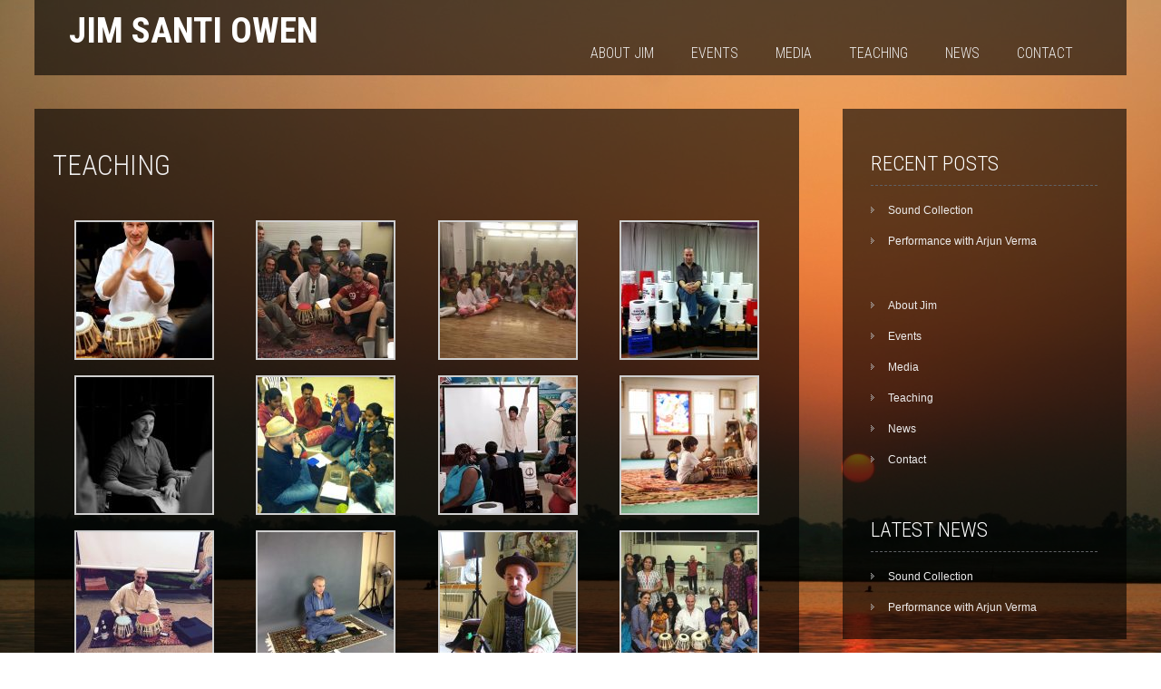

--- FILE ---
content_type: text/html; charset=UTF-8
request_url: http://www.jimsantiowen.com/teaching-2/
body_size: 38713
content:
<!DOCTYPE html>
<html lang="en-US" class="strip_template">
<head>
<meta charset="UTF-8">
<link rel="profile" href="http://gmpg.org/xfn/11">
<link rel="pingback" href="http://www.jimsantiowen.com/xmlrpc.php">
<title>Teaching &#8211; Jim Santi Owen</title>
<meta name='robots' content='max-image-preview:large' />
	<style>img:is([sizes="auto" i], [sizes^="auto," i]) { contain-intrinsic-size: 3000px 1500px }</style>
	<link rel='dns-prefetch' href='//ajax.googleapis.com' />
<link rel='dns-prefetch' href='//fonts.googleapis.com' />
<link rel="alternate" type="application/rss+xml" title="Jim Santi Owen &raquo; Feed" href="http://www.jimsantiowen.com/feed/" />
<link rel="alternate" type="application/rss+xml" title="Jim Santi Owen &raquo; Comments Feed" href="http://www.jimsantiowen.com/comments/feed/" />
<script type="text/javascript">
/* <![CDATA[ */
window._wpemojiSettings = {"baseUrl":"https:\/\/s.w.org\/images\/core\/emoji\/16.0.1\/72x72\/","ext":".png","svgUrl":"https:\/\/s.w.org\/images\/core\/emoji\/16.0.1\/svg\/","svgExt":".svg","source":{"concatemoji":"http:\/\/www.jimsantiowen.com\/wp-includes\/js\/wp-emoji-release.min.js?ver=6.8.3"}};
/*! This file is auto-generated */
!function(s,n){var o,i,e;function c(e){try{var t={supportTests:e,timestamp:(new Date).valueOf()};sessionStorage.setItem(o,JSON.stringify(t))}catch(e){}}function p(e,t,n){e.clearRect(0,0,e.canvas.width,e.canvas.height),e.fillText(t,0,0);var t=new Uint32Array(e.getImageData(0,0,e.canvas.width,e.canvas.height).data),a=(e.clearRect(0,0,e.canvas.width,e.canvas.height),e.fillText(n,0,0),new Uint32Array(e.getImageData(0,0,e.canvas.width,e.canvas.height).data));return t.every(function(e,t){return e===a[t]})}function u(e,t){e.clearRect(0,0,e.canvas.width,e.canvas.height),e.fillText(t,0,0);for(var n=e.getImageData(16,16,1,1),a=0;a<n.data.length;a++)if(0!==n.data[a])return!1;return!0}function f(e,t,n,a){switch(t){case"flag":return n(e,"\ud83c\udff3\ufe0f\u200d\u26a7\ufe0f","\ud83c\udff3\ufe0f\u200b\u26a7\ufe0f")?!1:!n(e,"\ud83c\udde8\ud83c\uddf6","\ud83c\udde8\u200b\ud83c\uddf6")&&!n(e,"\ud83c\udff4\udb40\udc67\udb40\udc62\udb40\udc65\udb40\udc6e\udb40\udc67\udb40\udc7f","\ud83c\udff4\u200b\udb40\udc67\u200b\udb40\udc62\u200b\udb40\udc65\u200b\udb40\udc6e\u200b\udb40\udc67\u200b\udb40\udc7f");case"emoji":return!a(e,"\ud83e\udedf")}return!1}function g(e,t,n,a){var r="undefined"!=typeof WorkerGlobalScope&&self instanceof WorkerGlobalScope?new OffscreenCanvas(300,150):s.createElement("canvas"),o=r.getContext("2d",{willReadFrequently:!0}),i=(o.textBaseline="top",o.font="600 32px Arial",{});return e.forEach(function(e){i[e]=t(o,e,n,a)}),i}function t(e){var t=s.createElement("script");t.src=e,t.defer=!0,s.head.appendChild(t)}"undefined"!=typeof Promise&&(o="wpEmojiSettingsSupports",i=["flag","emoji"],n.supports={everything:!0,everythingExceptFlag:!0},e=new Promise(function(e){s.addEventListener("DOMContentLoaded",e,{once:!0})}),new Promise(function(t){var n=function(){try{var e=JSON.parse(sessionStorage.getItem(o));if("object"==typeof e&&"number"==typeof e.timestamp&&(new Date).valueOf()<e.timestamp+604800&&"object"==typeof e.supportTests)return e.supportTests}catch(e){}return null}();if(!n){if("undefined"!=typeof Worker&&"undefined"!=typeof OffscreenCanvas&&"undefined"!=typeof URL&&URL.createObjectURL&&"undefined"!=typeof Blob)try{var e="postMessage("+g.toString()+"("+[JSON.stringify(i),f.toString(),p.toString(),u.toString()].join(",")+"));",a=new Blob([e],{type:"text/javascript"}),r=new Worker(URL.createObjectURL(a),{name:"wpTestEmojiSupports"});return void(r.onmessage=function(e){c(n=e.data),r.terminate(),t(n)})}catch(e){}c(n=g(i,f,p,u))}t(n)}).then(function(e){for(var t in e)n.supports[t]=e[t],n.supports.everything=n.supports.everything&&n.supports[t],"flag"!==t&&(n.supports.everythingExceptFlag=n.supports.everythingExceptFlag&&n.supports[t]);n.supports.everythingExceptFlag=n.supports.everythingExceptFlag&&!n.supports.flag,n.DOMReady=!1,n.readyCallback=function(){n.DOMReady=!0}}).then(function(){return e}).then(function(){var e;n.supports.everything||(n.readyCallback(),(e=n.source||{}).concatemoji?t(e.concatemoji):e.wpemoji&&e.twemoji&&(t(e.twemoji),t(e.wpemoji)))}))}((window,document),window._wpemojiSettings);
/* ]]> */
</script>
<style id='wp-emoji-styles-inline-css' type='text/css'>

	img.wp-smiley, img.emoji {
		display: inline !important;
		border: none !important;
		box-shadow: none !important;
		height: 1em !important;
		width: 1em !important;
		margin: 0 0.07em !important;
		vertical-align: -0.1em !important;
		background: none !important;
		padding: 0 !important;
	}
</style>
<link rel='stylesheet' id='wp-block-library-css' href='http://www.jimsantiowen.com/wp-includes/css/dist/block-library/style.min.css?ver=6.8.3' type='text/css' media='all' />
<style id='classic-theme-styles-inline-css' type='text/css'>
/*! This file is auto-generated */
.wp-block-button__link{color:#fff;background-color:#32373c;border-radius:9999px;box-shadow:none;text-decoration:none;padding:calc(.667em + 2px) calc(1.333em + 2px);font-size:1.125em}.wp-block-file__button{background:#32373c;color:#fff;text-decoration:none}
</style>
<style id='global-styles-inline-css' type='text/css'>
:root{--wp--preset--aspect-ratio--square: 1;--wp--preset--aspect-ratio--4-3: 4/3;--wp--preset--aspect-ratio--3-4: 3/4;--wp--preset--aspect-ratio--3-2: 3/2;--wp--preset--aspect-ratio--2-3: 2/3;--wp--preset--aspect-ratio--16-9: 16/9;--wp--preset--aspect-ratio--9-16: 9/16;--wp--preset--color--black: #000000;--wp--preset--color--cyan-bluish-gray: #abb8c3;--wp--preset--color--white: #ffffff;--wp--preset--color--pale-pink: #f78da7;--wp--preset--color--vivid-red: #cf2e2e;--wp--preset--color--luminous-vivid-orange: #ff6900;--wp--preset--color--luminous-vivid-amber: #fcb900;--wp--preset--color--light-green-cyan: #7bdcb5;--wp--preset--color--vivid-green-cyan: #00d084;--wp--preset--color--pale-cyan-blue: #8ed1fc;--wp--preset--color--vivid-cyan-blue: #0693e3;--wp--preset--color--vivid-purple: #9b51e0;--wp--preset--gradient--vivid-cyan-blue-to-vivid-purple: linear-gradient(135deg,rgba(6,147,227,1) 0%,rgb(155,81,224) 100%);--wp--preset--gradient--light-green-cyan-to-vivid-green-cyan: linear-gradient(135deg,rgb(122,220,180) 0%,rgb(0,208,130) 100%);--wp--preset--gradient--luminous-vivid-amber-to-luminous-vivid-orange: linear-gradient(135deg,rgba(252,185,0,1) 0%,rgba(255,105,0,1) 100%);--wp--preset--gradient--luminous-vivid-orange-to-vivid-red: linear-gradient(135deg,rgba(255,105,0,1) 0%,rgb(207,46,46) 100%);--wp--preset--gradient--very-light-gray-to-cyan-bluish-gray: linear-gradient(135deg,rgb(238,238,238) 0%,rgb(169,184,195) 100%);--wp--preset--gradient--cool-to-warm-spectrum: linear-gradient(135deg,rgb(74,234,220) 0%,rgb(151,120,209) 20%,rgb(207,42,186) 40%,rgb(238,44,130) 60%,rgb(251,105,98) 80%,rgb(254,248,76) 100%);--wp--preset--gradient--blush-light-purple: linear-gradient(135deg,rgb(255,206,236) 0%,rgb(152,150,240) 100%);--wp--preset--gradient--blush-bordeaux: linear-gradient(135deg,rgb(254,205,165) 0%,rgb(254,45,45) 50%,rgb(107,0,62) 100%);--wp--preset--gradient--luminous-dusk: linear-gradient(135deg,rgb(255,203,112) 0%,rgb(199,81,192) 50%,rgb(65,88,208) 100%);--wp--preset--gradient--pale-ocean: linear-gradient(135deg,rgb(255,245,203) 0%,rgb(182,227,212) 50%,rgb(51,167,181) 100%);--wp--preset--gradient--electric-grass: linear-gradient(135deg,rgb(202,248,128) 0%,rgb(113,206,126) 100%);--wp--preset--gradient--midnight: linear-gradient(135deg,rgb(2,3,129) 0%,rgb(40,116,252) 100%);--wp--preset--font-size--small: 13px;--wp--preset--font-size--medium: 20px;--wp--preset--font-size--large: 36px;--wp--preset--font-size--x-large: 42px;--wp--preset--spacing--20: 0.44rem;--wp--preset--spacing--30: 0.67rem;--wp--preset--spacing--40: 1rem;--wp--preset--spacing--50: 1.5rem;--wp--preset--spacing--60: 2.25rem;--wp--preset--spacing--70: 3.38rem;--wp--preset--spacing--80: 5.06rem;--wp--preset--shadow--natural: 6px 6px 9px rgba(0, 0, 0, 0.2);--wp--preset--shadow--deep: 12px 12px 50px rgba(0, 0, 0, 0.4);--wp--preset--shadow--sharp: 6px 6px 0px rgba(0, 0, 0, 0.2);--wp--preset--shadow--outlined: 6px 6px 0px -3px rgba(255, 255, 255, 1), 6px 6px rgba(0, 0, 0, 1);--wp--preset--shadow--crisp: 6px 6px 0px rgba(0, 0, 0, 1);}:where(.is-layout-flex){gap: 0.5em;}:where(.is-layout-grid){gap: 0.5em;}body .is-layout-flex{display: flex;}.is-layout-flex{flex-wrap: wrap;align-items: center;}.is-layout-flex > :is(*, div){margin: 0;}body .is-layout-grid{display: grid;}.is-layout-grid > :is(*, div){margin: 0;}:where(.wp-block-columns.is-layout-flex){gap: 2em;}:where(.wp-block-columns.is-layout-grid){gap: 2em;}:where(.wp-block-post-template.is-layout-flex){gap: 1.25em;}:where(.wp-block-post-template.is-layout-grid){gap: 1.25em;}.has-black-color{color: var(--wp--preset--color--black) !important;}.has-cyan-bluish-gray-color{color: var(--wp--preset--color--cyan-bluish-gray) !important;}.has-white-color{color: var(--wp--preset--color--white) !important;}.has-pale-pink-color{color: var(--wp--preset--color--pale-pink) !important;}.has-vivid-red-color{color: var(--wp--preset--color--vivid-red) !important;}.has-luminous-vivid-orange-color{color: var(--wp--preset--color--luminous-vivid-orange) !important;}.has-luminous-vivid-amber-color{color: var(--wp--preset--color--luminous-vivid-amber) !important;}.has-light-green-cyan-color{color: var(--wp--preset--color--light-green-cyan) !important;}.has-vivid-green-cyan-color{color: var(--wp--preset--color--vivid-green-cyan) !important;}.has-pale-cyan-blue-color{color: var(--wp--preset--color--pale-cyan-blue) !important;}.has-vivid-cyan-blue-color{color: var(--wp--preset--color--vivid-cyan-blue) !important;}.has-vivid-purple-color{color: var(--wp--preset--color--vivid-purple) !important;}.has-black-background-color{background-color: var(--wp--preset--color--black) !important;}.has-cyan-bluish-gray-background-color{background-color: var(--wp--preset--color--cyan-bluish-gray) !important;}.has-white-background-color{background-color: var(--wp--preset--color--white) !important;}.has-pale-pink-background-color{background-color: var(--wp--preset--color--pale-pink) !important;}.has-vivid-red-background-color{background-color: var(--wp--preset--color--vivid-red) !important;}.has-luminous-vivid-orange-background-color{background-color: var(--wp--preset--color--luminous-vivid-orange) !important;}.has-luminous-vivid-amber-background-color{background-color: var(--wp--preset--color--luminous-vivid-amber) !important;}.has-light-green-cyan-background-color{background-color: var(--wp--preset--color--light-green-cyan) !important;}.has-vivid-green-cyan-background-color{background-color: var(--wp--preset--color--vivid-green-cyan) !important;}.has-pale-cyan-blue-background-color{background-color: var(--wp--preset--color--pale-cyan-blue) !important;}.has-vivid-cyan-blue-background-color{background-color: var(--wp--preset--color--vivid-cyan-blue) !important;}.has-vivid-purple-background-color{background-color: var(--wp--preset--color--vivid-purple) !important;}.has-black-border-color{border-color: var(--wp--preset--color--black) !important;}.has-cyan-bluish-gray-border-color{border-color: var(--wp--preset--color--cyan-bluish-gray) !important;}.has-white-border-color{border-color: var(--wp--preset--color--white) !important;}.has-pale-pink-border-color{border-color: var(--wp--preset--color--pale-pink) !important;}.has-vivid-red-border-color{border-color: var(--wp--preset--color--vivid-red) !important;}.has-luminous-vivid-orange-border-color{border-color: var(--wp--preset--color--luminous-vivid-orange) !important;}.has-luminous-vivid-amber-border-color{border-color: var(--wp--preset--color--luminous-vivid-amber) !important;}.has-light-green-cyan-border-color{border-color: var(--wp--preset--color--light-green-cyan) !important;}.has-vivid-green-cyan-border-color{border-color: var(--wp--preset--color--vivid-green-cyan) !important;}.has-pale-cyan-blue-border-color{border-color: var(--wp--preset--color--pale-cyan-blue) !important;}.has-vivid-cyan-blue-border-color{border-color: var(--wp--preset--color--vivid-cyan-blue) !important;}.has-vivid-purple-border-color{border-color: var(--wp--preset--color--vivid-purple) !important;}.has-vivid-cyan-blue-to-vivid-purple-gradient-background{background: var(--wp--preset--gradient--vivid-cyan-blue-to-vivid-purple) !important;}.has-light-green-cyan-to-vivid-green-cyan-gradient-background{background: var(--wp--preset--gradient--light-green-cyan-to-vivid-green-cyan) !important;}.has-luminous-vivid-amber-to-luminous-vivid-orange-gradient-background{background: var(--wp--preset--gradient--luminous-vivid-amber-to-luminous-vivid-orange) !important;}.has-luminous-vivid-orange-to-vivid-red-gradient-background{background: var(--wp--preset--gradient--luminous-vivid-orange-to-vivid-red) !important;}.has-very-light-gray-to-cyan-bluish-gray-gradient-background{background: var(--wp--preset--gradient--very-light-gray-to-cyan-bluish-gray) !important;}.has-cool-to-warm-spectrum-gradient-background{background: var(--wp--preset--gradient--cool-to-warm-spectrum) !important;}.has-blush-light-purple-gradient-background{background: var(--wp--preset--gradient--blush-light-purple) !important;}.has-blush-bordeaux-gradient-background{background: var(--wp--preset--gradient--blush-bordeaux) !important;}.has-luminous-dusk-gradient-background{background: var(--wp--preset--gradient--luminous-dusk) !important;}.has-pale-ocean-gradient-background{background: var(--wp--preset--gradient--pale-ocean) !important;}.has-electric-grass-gradient-background{background: var(--wp--preset--gradient--electric-grass) !important;}.has-midnight-gradient-background{background: var(--wp--preset--gradient--midnight) !important;}.has-small-font-size{font-size: var(--wp--preset--font-size--small) !important;}.has-medium-font-size{font-size: var(--wp--preset--font-size--medium) !important;}.has-large-font-size{font-size: var(--wp--preset--font-size--large) !important;}.has-x-large-font-size{font-size: var(--wp--preset--font-size--x-large) !important;}
:where(.wp-block-post-template.is-layout-flex){gap: 1.25em;}:where(.wp-block-post-template.is-layout-grid){gap: 1.25em;}
:where(.wp-block-columns.is-layout-flex){gap: 2em;}:where(.wp-block-columns.is-layout-grid){gap: 2em;}
:root :where(.wp-block-pullquote){font-size: 1.5em;line-height: 1.6;}
</style>
<link rel='stylesheet' id='contact-form-7-css' href='http://www.jimsantiowen.com/wp-content/plugins/contact-form-7/includes/css/styles.css?ver=6.1.3' type='text/css' media='all' />
<link rel='stylesheet' id='panaroma-font-css' href='//fonts.googleapis.com/css?family=Roboto+Condensed%3A300%2C400%2C600%2C700%7CRoboto%3A300%2C400%2C600%2C700' type='text/css' media='all' />
<link rel='stylesheet' id='panaroma-basic-style-css' href='http://www.jimsantiowen.com/wp-content/themes/panaroma/style.css?ver=6.8.3' type='text/css' media='all' />
<link rel='stylesheet' id='panaroma-layout-css' href='http://www.jimsantiowen.com/wp-content/themes/panaroma/css/layouts/content-sidebar.css?ver=6.8.3' type='text/css' media='all' />
<link rel='stylesheet' id='panaroma-editor-style-css' href='http://www.jimsantiowen.com/wp-content/themes/panaroma/editor-style.css?ver=6.8.3' type='text/css' media='all' />
<link rel='stylesheet' id='panaroma-main-style-css' href='http://www.jimsantiowen.com/wp-content/themes/panaroma/css/main.css?ver=6.8.3' type='text/css' media='all' />
<script type="text/javascript" src="http://www.jimsantiowen.com/wp-includes/js/jquery/jquery.min.js?ver=3.7.1" id="jquery-core-js"></script>
<script type="text/javascript" src="http://www.jimsantiowen.com/wp-includes/js/jquery/jquery-migrate.min.js?ver=3.4.1" id="jquery-migrate-js"></script>
<script type="text/javascript" src="http://ajax.googleapis.com/ajax/libs/jquery/2.1.1/jquery.min.js?ver=6.8.3" id="panroma-jquery-min-js"></script>
<script type="text/javascript" src="http://www.jimsantiowen.com/wp-content/themes/panaroma/js/custom.js?ver=6.8.3" id="panaroma-custom-script-js"></script>
<link rel="https://api.w.org/" href="http://www.jimsantiowen.com/wp-json/" /><link rel="alternate" title="JSON" type="application/json" href="http://www.jimsantiowen.com/wp-json/wp/v2/pages/204" /><link rel="EditURI" type="application/rsd+xml" title="RSD" href="http://www.jimsantiowen.com/xmlrpc.php?rsd" />
<link rel="canonical" href="http://www.jimsantiowen.com/teaching-2/" />
<link rel='shortlink' href='http://www.jimsantiowen.com/?p=204' />
<link rel="alternate" title="oEmbed (JSON)" type="application/json+oembed" href="http://www.jimsantiowen.com/wp-json/oembed/1.0/embed?url=http%3A%2F%2Fwww.jimsantiowen.com%2Fteaching-2%2F" />
<link rel="alternate" title="oEmbed (XML)" type="text/xml+oembed" href="http://www.jimsantiowen.com/wp-json/oembed/1.0/embed?url=http%3A%2F%2Fwww.jimsantiowen.com%2Fteaching-2%2F&#038;format=xml" />
<script type="text/javascript">
(function(url){
	if(/(?:Chrome\/26\.0\.1410\.63 Safari\/537\.31|WordfenceTestMonBot)/.test(navigator.userAgent)){ return; }
	var addEvent = function(evt, handler) {
		if (window.addEventListener) {
			document.addEventListener(evt, handler, false);
		} else if (window.attachEvent) {
			document.attachEvent('on' + evt, handler);
		}
	};
	var removeEvent = function(evt, handler) {
		if (window.removeEventListener) {
			document.removeEventListener(evt, handler, false);
		} else if (window.detachEvent) {
			document.detachEvent('on' + evt, handler);
		}
	};
	var evts = 'contextmenu dblclick drag dragend dragenter dragleave dragover dragstart drop keydown keypress keyup mousedown mousemove mouseout mouseover mouseup mousewheel scroll'.split(' ');
	var logHuman = function() {
		if (window.wfLogHumanRan) { return; }
		window.wfLogHumanRan = true;
		var wfscr = document.createElement('script');
		wfscr.type = 'text/javascript';
		wfscr.async = true;
		wfscr.src = url + '&r=' + Math.random();
		(document.getElementsByTagName('head')[0]||document.getElementsByTagName('body')[0]).appendChild(wfscr);
		for (var i = 0; i < evts.length; i++) {
			removeEvent(evts[i], logHuman);
		}
	};
	for (var i = 0; i < evts.length; i++) {
		addEvent(evts[i], logHuman);
	}
})('//www.jimsantiowen.com/?wordfence_lh=1&hid=131E8B5B40FA8282BF9A72EF0A75C0A2');
</script><style></style><style>#site-nav ul li a:hover, #site-nav li.current_page_item a{background-image:url(1)}#site-nav ul li a:hover, #site-nav li.current_page_item a, div.slide-title a:hover, a, .entry-meta a, .widget ul li a:hover, .footer-menu ul li a:hover, .social a:hover, .footer-bottom a, h2.entry-title a:hover{color:#b76800;}mark, ins, a, .entry-meta a, .read-more a:hover, .recent-post .post-box .post-text a, aside ul li a:hover, .widget ul li a:hover, .footer-menu ul li a:hover, .social a:hover, .footer-bottom a,{color:#b76800;}button, html input[type="button"], input[type="reset"],input[type="submit"]{background-color:#b76800;}.pagination ul  > li  > a, .pagination ul  > li  > span{background:linear-gradient(#ffd3ba, #ff6600) !important; background:-moz-linear-gradient(#ffd3ba, #ff6600) !important; background:-webkit-linear-gradient(#ffd3ba, #ff6600) !important; background:-o-linear-gradient(#ffd3ba, #ff6600) !important;}.pagination ul  > li:hover > a, .pagination ul  > li > span.current{background:linear-gradient(#ff6600, #ffd3ba) !important; background:-moz-linear-gradient(#ff6600, #ffd3ba) !important; background:-webkit-linear-gradient(#ff6600, #ffd3ba) !important; background:-o-linear-gradient(#ff6600, #ffd3ba) !important;}.social a:hover .icon, .grid-port-item:hover .grid-port-fadder, .strip_template figure section:hover .strip-fadder, .strip_template figure section.hovered .strip-fadder, .featured_items .img_block:hover .featured_item_fadder{background-color:#b76800}</style>	<script>
    jQuery(document).ready(function() {
        jQuery("#header-bottom-shape").click(function(){
            if ( jQuery( "#site-nav" ).is( ":hidden" ) ) {
                jQuery( "#site-nav" ).slideDown("slow");
            } else {
                jQuery( "#site-nav" ).slideUp("slow");
            }
            jQuery( this ).toggleClass('showDown');
        });
        jQuery( "#site-nav li:last" ).addClass("noBottomBorder");
        jQuery( "#site-nav li:parent" ).find('ul.sub-menu').parent().addClass("haschild");
    });
	</script>
    	<style type="text/css">
		
	</style>
	<style type="text/css" id="custom-background-css">
body.custom-background { background-image: url("http://www.jimsantiowen.com/wp-content/uploads/2015/04/cropped-india-river.jpg"); background-position: left top; background-size: auto; background-repeat: repeat; background-attachment: scroll; }
</style>
	</head>

<body class="wp-singular page-template-default page page-id-204 custom-background wp-theme-panaroma group-blog">
	
		<div style='background:url() no-repeat;background-size:cover'>
	    <div id="wrapper">
                <div class="header">
            		
                <div class="logo">
                    <h1 class="site-title"><a href="http://www.jimsantiowen.com/" rel="home">
                    								Jim Santi Owen                                            </a></h1>
                                        <p class="site-description"></p>
                </div>
              
                <div id="site-nav">
                    <h1 class="mobile_nav">Menu</h1>
                    <ul id="menu-menu-1" class="navi"><li id="menu-item-34" class="menu-item menu-item-type-post_type menu-item-object-page menu-item-34"><a href="http://www.jimsantiowen.com/about/">About Jim</a></li>
<li id="menu-item-57" class="menu-item menu-item-type-post_type menu-item-object-page menu-item-57"><a href="http://www.jimsantiowen.com/events/">Events</a></li>
<li id="menu-item-56" class="menu-item menu-item-type-post_type menu-item-object-page menu-item-56"><a href="http://www.jimsantiowen.com/media/">Media</a></li>
<li id="menu-item-55" class="menu-item menu-item-type-post_type menu-item-object-page menu-item-55"><a href="http://www.jimsantiowen.com/teaching/">Teaching</a></li>
<li id="menu-item-35" class="menu-item menu-item-type-post_type menu-item-object-page menu-item-35"><a href="http://www.jimsantiowen.com/news/">News</a></li>
<li id="menu-item-54" class="menu-item menu-item-type-post_type menu-item-object-page menu-item-54"><a href="http://www.jimsantiowen.com/contact/">Contact</a></li>
</ul>                </div><!-- site-nav --><div class="clear"></div>
            </div><!-- header -->
       
          
	
<div id="primary" class="content-area">
    <div id="content" class="site-content container">
		<main id="main" class="site-main" role="main">
            <div class="blog-post">
			
				
<article id="post-204" class="post-204 page type-page status-publish hentry">
	<header class="entry-header">
		<h1 class="entry-title">Teaching</h1>
	</header><!-- .entry-header -->

	<div class="entry-content">
		
		<style type="text/css">
			#gallery-1 {
				margin: auto;
			}
			#gallery-1 .gallery-item {
				float: left;
				margin-top: 10px;
				text-align: center;
				width: 25%;
			}
			#gallery-1 img {
				border: 2px solid #cfcfcf;
			}
			#gallery-1 .gallery-caption {
				margin-left: 0;
			}
			/* see gallery_shortcode() in wp-includes/media.php */
		</style>
		<div id='gallery-1' class='gallery galleryid-204 gallery-columns-4 gallery-size-thumbnail'><dl class='gallery-item'>
			<dt class='gallery-icon portrait'>
				<a href='http://www.jimsantiowen.com/teaching-2/24068406_741810609347098_556572863405621338_o-2/#main'><img decoding="async" width="150" height="150" src="http://www.jimsantiowen.com/wp-content/uploads/2017/12/24068406_741810609347098_556572863405621338_o-1-150x150.jpg" class="attachment-thumbnail size-thumbnail" alt="" /></a>
			</dt></dl><dl class='gallery-item'>
			<dt class='gallery-icon landscape'>
				<a href='http://www.jimsantiowen.com/teaching-2/24312452_741810509347108_2547882648312536226_n/#main'><img decoding="async" width="150" height="150" src="http://www.jimsantiowen.com/wp-content/uploads/2017/12/24312452_741810509347108_2547882648312536226_n-150x150.jpg" class="attachment-thumbnail size-thumbnail" alt="" /></a>
			</dt></dl><dl class='gallery-item'>
			<dt class='gallery-icon landscape'>
				<a href='http://www.jimsantiowen.com/teaching-2/24301185_741810326013793_3859575432191824581_n/#main'><img decoding="async" width="150" height="150" src="http://www.jimsantiowen.com/wp-content/uploads/2017/12/24301185_741810326013793_3859575432191824581_n-150x150.jpg" class="attachment-thumbnail size-thumbnail" alt="" /></a>
			</dt></dl><dl class='gallery-item'>
			<dt class='gallery-icon landscape'>
				<a href='http://www.jimsantiowen.com/teaching-2/24291468_741811226013703_1077163203665931643_o/#main'><img loading="lazy" decoding="async" width="150" height="150" src="http://www.jimsantiowen.com/wp-content/uploads/2017/12/24291468_741811226013703_1077163203665931643_o-150x150.jpg" class="attachment-thumbnail size-thumbnail" alt="" /></a>
			</dt></dl><br style="clear: both" /><dl class='gallery-item'>
			<dt class='gallery-icon landscape'>
				<a href='http://www.jimsantiowen.com/teaching-2/24232503_741810246013801_5147431767779605028_n-2/#main'><img loading="lazy" decoding="async" width="150" height="150" src="http://www.jimsantiowen.com/wp-content/uploads/2017/12/24232503_741810246013801_5147431767779605028_n-1-150x150.jpg" class="attachment-thumbnail size-thumbnail" alt="" /></a>
			</dt></dl><dl class='gallery-item'>
			<dt class='gallery-icon portrait'>
				<a href='http://www.jimsantiowen.com/teaching-2/24231814_741810256013800_8716586572818870598_n/#main'><img loading="lazy" decoding="async" width="150" height="150" src="http://www.jimsantiowen.com/wp-content/uploads/2017/12/24231814_741810256013800_8716586572818870598_n-150x150.jpg" class="attachment-thumbnail size-thumbnail" alt="" /></a>
			</dt></dl><dl class='gallery-item'>
			<dt class='gallery-icon portrait'>
				<a href='http://www.jimsantiowen.com/teaching-2/24231778_742053089322850_3733496185627638717_n-2/#main'><img loading="lazy" decoding="async" width="150" height="150" src="http://www.jimsantiowen.com/wp-content/uploads/2017/12/24231778_742053089322850_3733496185627638717_n-1-150x150.jpg" class="attachment-thumbnail size-thumbnail" alt="" /></a>
			</dt></dl><dl class='gallery-item'>
			<dt class='gallery-icon landscape'>
				<a href='http://www.jimsantiowen.com/teaching-2/24210256_741810376013788_7097137558344153589_o-2/#main'><img loading="lazy" decoding="async" width="150" height="150" src="http://www.jimsantiowen.com/wp-content/uploads/2017/12/24210256_741810376013788_7097137558344153589_o-1-150x150.jpg" class="attachment-thumbnail size-thumbnail" alt="" /></a>
			</dt></dl><br style="clear: both" /><dl class='gallery-item'>
			<dt class='gallery-icon landscape'>
				<a href='http://www.jimsantiowen.com/teaching-2/24174598_741810382680454_6367562936898499507_n/#main'><img loading="lazy" decoding="async" width="150" height="150" src="http://www.jimsantiowen.com/wp-content/uploads/2017/12/24174598_741810382680454_6367562936898499507_n-150x150.jpg" class="attachment-thumbnail size-thumbnail" alt="" /></a>
			</dt></dl><dl class='gallery-item'>
			<dt class='gallery-icon portrait'>
				<a href='http://www.jimsantiowen.com/teaching-2/24173612_741810296013796_2006327230465088846_o/#main'><img loading="lazy" decoding="async" width="150" height="150" src="http://www.jimsantiowen.com/wp-content/uploads/2017/12/24173612_741810296013796_2006327230465088846_o-150x150.jpg" class="attachment-thumbnail size-thumbnail" alt="" /></a>
			</dt></dl><dl class='gallery-item'>
			<dt class='gallery-icon portrait'>
				<a href='http://www.jimsantiowen.com/teaching-2/24173607_741811649346994_1525540920144395870_o-2/#main'><img loading="lazy" decoding="async" width="150" height="150" src="http://www.jimsantiowen.com/wp-content/uploads/2017/12/24173607_741811649346994_1525540920144395870_o-1-150x150.jpg" class="attachment-thumbnail size-thumbnail" alt="" /></a>
			</dt></dl><dl class='gallery-item'>
			<dt class='gallery-icon landscape'>
				<a href='http://www.jimsantiowen.com/teaching-2/24173572_741817656013060_4579503510745658870_o/#main'><img loading="lazy" decoding="async" width="150" height="150" src="http://www.jimsantiowen.com/wp-content/uploads/2017/12/24173572_741817656013060_4579503510745658870_o-150x150.jpg" class="attachment-thumbnail size-thumbnail" alt="" /></a>
			</dt></dl><br style="clear: both" /><dl class='gallery-item'>
			<dt class='gallery-icon landscape'>
				<a href='http://www.jimsantiowen.com/teaching-2/24173128_741810516013774_3253709516184395048_o/#main'><img loading="lazy" decoding="async" width="150" height="150" src="http://www.jimsantiowen.com/wp-content/uploads/2017/12/24173128_741810516013774_3253709516184395048_o-150x150.jpg" class="attachment-thumbnail size-thumbnail" alt="" /></a>
			</dt></dl><dl class='gallery-item'>
			<dt class='gallery-icon landscape'>
				<a href='http://www.jimsantiowen.com/teaching-2/24173093_741810556013770_2799177299684076873_o/#main'><img loading="lazy" decoding="async" width="150" height="150" src="http://www.jimsantiowen.com/wp-content/uploads/2017/12/24173093_741810556013770_2799177299684076873_o-150x150.jpg" class="attachment-thumbnail size-thumbnail" alt="" /></a>
			</dt></dl><dl class='gallery-item'>
			<dt class='gallery-icon landscape'>
				<a href='http://www.jimsantiowen.com/teaching-2/24172832_741810356013790_8773409325390201300_o/#main'><img loading="lazy" decoding="async" width="150" height="150" src="http://www.jimsantiowen.com/wp-content/uploads/2017/12/24172832_741810356013790_8773409325390201300_o-150x150.jpg" class="attachment-thumbnail size-thumbnail" alt="" /></a>
			</dt></dl><dl class='gallery-item'>
			<dt class='gallery-icon portrait'>
				<a href='http://www.jimsantiowen.com/teaching-2/24131460_741810242680468_1827435667835570004_n/#main'><img loading="lazy" decoding="async" width="150" height="150" src="http://www.jimsantiowen.com/wp-content/uploads/2017/12/24131460_741810242680468_1827435667835570004_n-150x150.jpg" class="attachment-thumbnail size-thumbnail" alt="" /></a>
			</dt></dl><br style="clear: both" /><dl class='gallery-item'>
			<dt class='gallery-icon landscape'>
				<a href='http://www.jimsantiowen.com/teaching-2/24131455_741810276013798_5193083269919032037_n-2/#main'><img loading="lazy" decoding="async" width="150" height="150" src="http://www.jimsantiowen.com/wp-content/uploads/2017/12/24131455_741810276013798_5193083269919032037_n-1-150x150.jpg" class="attachment-thumbnail size-thumbnail" alt="" /></a>
			</dt></dl><dl class='gallery-item'>
			<dt class='gallery-icon landscape'>
				<a href='http://www.jimsantiowen.com/teaching-2/24129569_741810486013777_9090429175439861774_n/#main'><img loading="lazy" decoding="async" width="150" height="150" src="http://www.jimsantiowen.com/wp-content/uploads/2017/12/24129569_741810486013777_9090429175439861774_n-150x150.jpg" class="attachment-thumbnail size-thumbnail" alt="" /></a>
			</dt></dl>
			<br style='clear: both' />
		</div>

			</div><!-- .entry-content -->
	</article><!-- #post-## -->
                
                
			
            </div><!-- blog-post -->
            <div class="clear"></div>
        </main><!-- main -->
        	</div><!-- #content -->
        </div><!-- #primary -->
        
        <div id="secondary" class="widget-area" role="complementary">
        <div id="sidebar">
    
    
		<aside id="recent-posts-6" class="widget widget_recent_entries">
		<h1 class="widget-title">Recent Posts</h1>
		<ul>
											<li>
					<a href="http://www.jimsantiowen.com/sound-collection/">Sound Collection</a>
									</li>
											<li>
					<a href="http://www.jimsantiowen.com/performance-with-arjun-verma/">Performance with Arjun Verma</a>
									</li>
					</ul>

		</aside><aside id="nav_menu-3" class="widget widget_nav_menu"><div class="menu-menu-1-container"><ul id="menu-menu-2" class="menu"><li class="menu-item menu-item-type-post_type menu-item-object-page menu-item-34"><a href="http://www.jimsantiowen.com/about/">About Jim</a></li>
<li class="menu-item menu-item-type-post_type menu-item-object-page menu-item-57"><a href="http://www.jimsantiowen.com/events/">Events</a></li>
<li class="menu-item menu-item-type-post_type menu-item-object-page menu-item-56"><a href="http://www.jimsantiowen.com/media/">Media</a></li>
<li class="menu-item menu-item-type-post_type menu-item-object-page menu-item-55"><a href="http://www.jimsantiowen.com/teaching/">Teaching</a></li>
<li class="menu-item menu-item-type-post_type menu-item-object-page menu-item-35"><a href="http://www.jimsantiowen.com/news/">News</a></li>
<li class="menu-item menu-item-type-post_type menu-item-object-page menu-item-54"><a href="http://www.jimsantiowen.com/contact/">Contact</a></li>
</ul></div></aside>
		<aside id="recent-posts-3" class="widget widget_recent_entries">
		<h1 class="widget-title">Latest News</h1>
		<ul>
											<li>
					<a href="http://www.jimsantiowen.com/sound-collection/">Sound Collection</a>
									</li>
											<li>
					<a href="http://www.jimsantiowen.com/performance-with-arjun-verma/">Performance with Arjun Verma</a>
									</li>
					</ul>

		</aside>	
</div><!-- sidebar -->       </div><!-- secondary --><div class="clear"></div>
	


  </div><!-- wrapper -->	
	<footer id="colophon" class="site-footer" role="contentinfo">
    	<div class="foot_col_container">
            <div class="footer-menu"><h2>Main Menu</h2>
                <ul id="menu-menu-3" class=""><li class="menu-item menu-item-type-post_type menu-item-object-page menu-item-34"><a href="http://www.jimsantiowen.com/about/">About Jim</a></li>
<li class="menu-item menu-item-type-post_type menu-item-object-page menu-item-57"><a href="http://www.jimsantiowen.com/events/">Events</a></li>
<li class="menu-item menu-item-type-post_type menu-item-object-page menu-item-56"><a href="http://www.jimsantiowen.com/media/">Media</a></li>
<li class="menu-item menu-item-type-post_type menu-item-object-page menu-item-55"><a href="http://www.jimsantiowen.com/teaching/">Teaching</a></li>
<li class="menu-item menu-item-type-post_type menu-item-object-page menu-item-35"><a href="http://www.jimsantiowen.com/news/">News</a></li>
<li class="menu-item menu-item-type-post_type menu-item-object-page menu-item-54"><a href="http://www.jimsantiowen.com/contact/">Contact</a></li>
</ul>            </div><!-- footer-menu -->
            <div class="footer-menu"><h2>Useful Links</h2>
                <ul id="menu-menu-4" class=""><li class="menu-item menu-item-type-post_type menu-item-object-page menu-item-34"><a href="http://www.jimsantiowen.com/about/">About Jim</a></li>
<li class="menu-item menu-item-type-post_type menu-item-object-page menu-item-57"><a href="http://www.jimsantiowen.com/events/">Events</a></li>
<li class="menu-item menu-item-type-post_type menu-item-object-page menu-item-56"><a href="http://www.jimsantiowen.com/media/">Media</a></li>
<li class="menu-item menu-item-type-post_type menu-item-object-page menu-item-55"><a href="http://www.jimsantiowen.com/teaching/">Teaching</a></li>
<li class="menu-item menu-item-type-post_type menu-item-object-page menu-item-35"><a href="http://www.jimsantiowen.com/news/">News</a></li>
<li class="menu-item menu-item-type-post_type menu-item-object-page menu-item-54"><a href="http://www.jimsantiowen.com/contact/">Contact</a></li>
</ul>            </div><!-- footer-menu -->
            <div class="social"><h2>Follow Us</h2>
                <div class="container">
                                            <a target="_blank" href="https://www.facebook.com/jim.s.owen" title="Facebook" ><div class="fb icon"></div><span>Facebook</span></a>
                                                                                                                            <a target="_blank" href="https://www.linkedin.com/profile/view?id=33157972" title="Linkedin" ><div class="linkedin icon"></div><span>Linkedin</span></a>
                                         </div>
            </div><!-- social -->
            <div class="contact"><h2>Contact Info</h2>
                 <h3 class="company-title"></h3>
                 <p></p>
                 <p></p>
                                              </div><!-- contact -->
            <div class="clear"></div>
        </div>
	</footer><!-- #colophon -->
  <div class="footer-bottom">
	  <div class="foot_col_container">
        <div class="bottom-left">
        	        </div><!-- bottom-left -->    
        <div class="bottom-right">
						Jim Santi Owen Theme By  
            <a href="https://www.sktthemes.org/shop/panaroma/" target="_blank">
        Panaroma        </a>
		</div><!-- bottom-right --><div class="clear"></div>
        </div><!-- footer-bottom -->
        </div>
	</div>
</div><!-- #page -->



<script type="speculationrules">
{"prefetch":[{"source":"document","where":{"and":[{"href_matches":"\/*"},{"not":{"href_matches":["\/wp-*.php","\/wp-admin\/*","\/wp-content\/uploads\/*","\/wp-content\/*","\/wp-content\/plugins\/*","\/wp-content\/themes\/panaroma\/*","\/*\\?(.+)"]}},{"not":{"selector_matches":"a[rel~=\"nofollow\"]"}},{"not":{"selector_matches":".no-prefetch, .no-prefetch a"}}]},"eagerness":"conservative"}]}
</script>
<script type="text/javascript" src="http://www.jimsantiowen.com/wp-includes/js/dist/hooks.min.js?ver=4d63a3d491d11ffd8ac6" id="wp-hooks-js"></script>
<script type="text/javascript" src="http://www.jimsantiowen.com/wp-includes/js/dist/i18n.min.js?ver=5e580eb46a90c2b997e6" id="wp-i18n-js"></script>
<script type="text/javascript" id="wp-i18n-js-after">
/* <![CDATA[ */
wp.i18n.setLocaleData( { 'text direction\u0004ltr': [ 'ltr' ] } );
/* ]]> */
</script>
<script type="text/javascript" src="http://www.jimsantiowen.com/wp-content/plugins/contact-form-7/includes/swv/js/index.js?ver=6.1.3" id="swv-js"></script>
<script type="text/javascript" id="contact-form-7-js-before">
/* <![CDATA[ */
var wpcf7 = {
    "api": {
        "root": "http:\/\/www.jimsantiowen.com\/wp-json\/",
        "namespace": "contact-form-7\/v1"
    }
};
/* ]]> */
</script>
<script type="text/javascript" src="http://www.jimsantiowen.com/wp-content/plugins/contact-form-7/includes/js/index.js?ver=6.1.3" id="contact-form-7-js"></script>


<!-- Powered by Whitelist IP For Limit Login Attempts | URL: http://club.orbisius.com/products/wordpress-plugins/whitelist-ip-for-limit-login-attempts/ -->

</body>
</html>

--- FILE ---
content_type: text/css
request_url: http://www.jimsantiowen.com/wp-content/themes/panaroma/css/layouts/content-sidebar.css?ver=6.8.3
body_size: 223
content:
/*
Theme Name: SKT Panaroma
Layout: Content-Sidebar
*/

#primary {
	width: 70%;
	float: left;
}
#secondary {
	width: 26%;
	float: right;
}

.nivo-caption{right:inherit; left:13%; text-align:left !important;}


--- FILE ---
content_type: text/javascript
request_url: http://www.jimsantiowen.com/wp-content/themes/panaroma/js/custom.js?ver=6.8.3
body_size: 2406
content:
jQuery(document).ready(function($) {
			"use strict";
			jQuery('.strip-item').css({'width': $('.strip-menu').attr('data-width') + '%'});
			if (jQuery(window).width() > 1024) {
				var base_width = $('.strip-menu').attr('data-width');
				var count = $('.strip-menu').attr('data-count');
				$('section.strip-item').hover(function(){
					$('.strip-item').css('width', (100-base_width*2)/(count-1)+'%');
					$(this).css('width', base_width*2+'%');
				},function(){
					$('.strip-item').css('width', base_width+'%');				
				});
			}
			if (jQuery(window).width() > 760 && jQuery(window).width() < 1025) {
				jQuery('.wrapped_link').click(function(e) {
					if (!jQuery(this).parents('.strip-item').hasClass('hovered')) {
						var base_width = $('.strip-menu').attr('data-width');
						var count = $('.strip-menu').attr('data-count');						
						e.preventDefault();
						jQuery('.strip-item').removeClass('hovered');
						jQuery(this).parents('.strip-item').addClass('hovered');
						jQuery('.strip-item').css('width', (100-base_width*2)/(count-1)+'%');
						jQuery(this).parents('.strip-item').css('width', base_width*2+'%');
					}
				});
			}
		});	
		

// navigation script for responsive
var ww = jQuery(window).width();
jQuery(document).ready(function() { 
	jQuery(".navi li a").each(function() {
		if (jQuery(this).next().length > 0) {
			jQuery(this).addClass("parent");
		};
	})
	jQuery(".mobile_nav").click(function(e) { 
		e.preventDefault();
		jQuery(this).toggleClass("active");
		jQuery(".navi").slideToggle('fast');
	});
	adjustMenu();
})
// navigation orientation resize callbak
jQuery(window).bind('resize orientationchange', function() {
	ww = jQuery(window).width();
	adjustMenu();
});
// navigation function for responsive
var adjustMenu = function() {
	if (ww < 768) {
		jQuery(".mobile_nav").css("display", "block");
		if (!jQuery(".mobile_nav").hasClass("active")) {
			jQuery(".navi").hide();
		} else {
			jQuery(".navi").show();
		}
		jQuery(".navi li").unbind('mouseenter mouseleave');
	} else {
		jQuery(".mobile_nav").css("display", "none");
		jQuery(".navi").show();
		jQuery(".navi li").removeClass("hover");
		jQuery(".navi li a").unbind('click');
		jQuery(".navi li").unbind('mouseenter mouseleave').bind('mouseenter mouseleave', function() {
			jQuery(this).toggleClass('hover');
		});
	}
}
